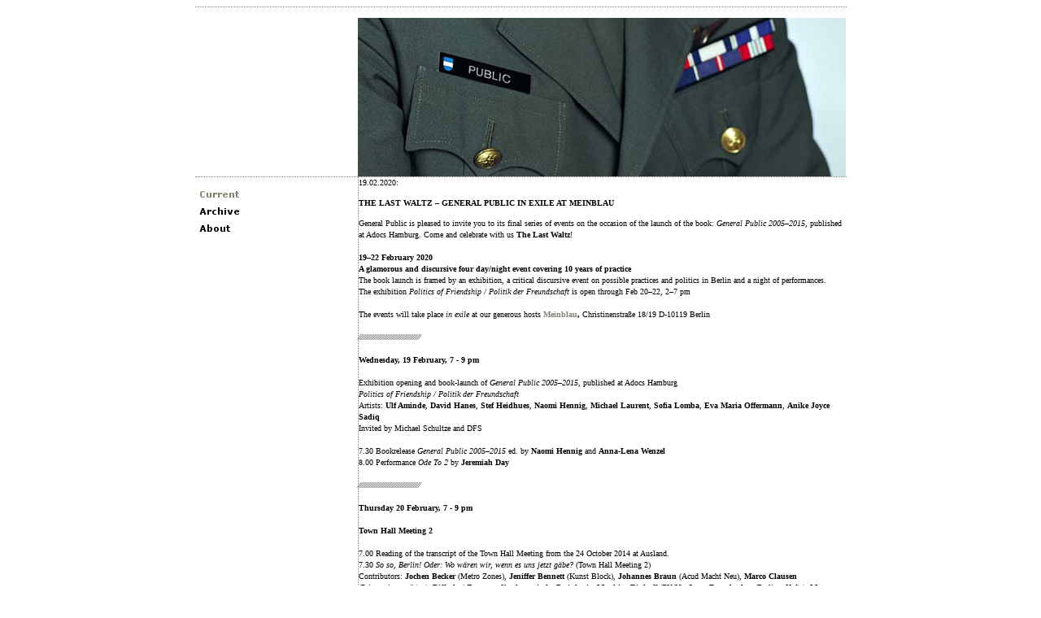

--- FILE ---
content_type: text/html; charset=utf-8
request_url: https://generalpublic.de/
body_size: 4102
content:
<!DOCTYPE html
	PUBLIC "-//W3C//DTD HTML 4.0 Transitional//EN">
<html lang="en">
<head>

<meta http-equiv="Content-Type" content="text/html; charset=utf-8">
<!-- 
	This website is powered by TYPO3 - inspiring people to share!
	TYPO3 is a free open source Content Management Framework initially created by Kasper Skaarhoj and licensed under GNU/GPL.
	TYPO3 is copyright 1998-2015 of Kasper Skaarhoj. Extensions are copyright of their respective owners.
	Information and contribution at http://typo3.org/
-->

<base href="https://www.generalpublic.de/">
<link rel="shortcut icon" href="https://generalpublic.de/fileadmin/template/main/images/favicon.ico" type="image/x-icon; charset=binary">
<link rel="icon" href="https://generalpublic.de/fileadmin/template/main/images/favicon.ico" type="image/x-icon; charset=binary">
<title>general public: Current</title>
<meta name="generator" content="TYPO3 4.5 CMS">

<link rel="stylesheet" type="text/css" href="fileadmin/template/main/gp.css?1196967923" media="all">



<script src="typo3temp/javascript_a708894199.js?1570008371" type="text/javascript"></script>


<script type="text/javascript">
	/*<![CDATA[*/
<!--
if (version == "n3") {
img19_8bd1_0_n=new Image(); img19_8bd1_0_n.src = "typo3temp/menu/bd392e7414.png"; 
img19_8bd1_0_h=new Image(); img19_8bd1_0_h.src = "typo3temp/menu/bd392e7414.png"; 
img12_8bd1_1_n=new Image(); img12_8bd1_1_n.src = "typo3temp/menu/d22fc85dfe.png"; 
img12_8bd1_1_h=new Image(); img12_8bd1_1_h.src = "typo3temp/menu/db2f5048e0.png"; 
img36_8bd1_2_n=new Image(); img36_8bd1_2_n.src = "typo3temp/menu/017b76208b.png"; 
img36_8bd1_2_h=new Image(); img36_8bd1_2_h.src = "typo3temp/menu/c19b3c617b.png";
}
// -->
	/*]]>*/
</script>

<script type="text/javascript">
	/*<![CDATA[*/
<!--
// JS function for mouse-over
	function over(name,imgObj)	{	//
		if (version == "n3" && document[name]) {document[name].src = eval(name+"_h.src");}
		else if (document.getElementById && document.getElementById(name)) {document.getElementById(name).src = eval(name+"_h.src");}
		else if (imgObj)	{imgObj.src = eval(name+"_h.src");}
	}
		// JS function for mouse-out
	function out(name,imgObj)	{	//
		if (version == "n3" && document[name]) {document[name].src = eval(name+"_n.src");}
		else if (document.getElementById && document.getElementById(name)) {document.getElementById(name).src = eval(name+"_n.src");}
		else if (imgObj)	{imgObj.src = eval(name+"_n.src");}
	}
	function openPic(url,winName,winParams)	{	//
		var theWindow = window.open(url,winName,winParams);
		if (theWindow)	{theWindow.focus();}
	}

// -->
	/*]]>*/
</script>
</head>
<body>

		<a name="top"></a><!--TYPO3SEARCH_begin-->
		<div align="center">
		<table width="800" border="0" cellpadding="0" cellspacing="0">
				<tr height="14">
					<td class="dot_oben" colspan="3" width="800" height="14"><!--###dot_oben### begin -->&nbsp;
			<!--###dot_oben### end --></td>
				</tr>
				<tr>
		<td valign="top" width="200">
		<table width="200" border="0" cellpadding="0" cellspacing="0">
							<tr height="195">
								<td height="195">
								</td>
							</tr>
							<tr>
		<td id="menu_seite" class="dot_oben" valign="top"><table id="menu_seite2" border="0" cellpadding="0" cellspacing="0"><tr><td><a href="current.html" onfocus="blurLink(this);" onmouseover="over('img19_8bd1_0');" onmouseout="out('img19_8bd1_0');"  ><img src="typo3temp/menu/bd392e7414.png" width="98" height="14" border="0" alt="Current" name="img19_8bd1_0" /></a></td></tr><tr><td></td></tr><tr><td><a href="archive.html" onfocus="blurLink(this);" onmouseover="over('img12_8bd1_1');" onmouseout="out('img12_8bd1_1');"  ><img src="typo3temp/menu/d22fc85dfe.png" width="99" height="14" border="0" alt="Archive" name="img12_8bd1_1" /></a></td></tr><tr><td></td></tr><tr><td><a href="about.html" onfocus="blurLink(this);" onmouseover="over('img36_8bd1_2');" onmouseout="out('img36_8bd1_2');"  ><img src="typo3temp/menu/017b76208b.png" width="88" height="14" border="0" alt="About" name="img36_8bd1_2" /></a></td></tr><tr><td></td></tr></table></td>
	</tr>
						</table>
		
		</td>
		<td id="content" colspan="2" valign="top" width="600">
<table  width="600" border="0" cellpadding="0" cellspacing="0">
				<tr valign="top" height="195">
<td id="colLeft" align="right" height="195"><a id="c22"></a><div style="text-align:left;"><table width="600" border="0" cellspacing="0" cellpadding="0" style="margin-left: 0px; margin-right: auto" class="imgtext-table"><tr><td valign="top"><img src="uploads/pics/GP_banner_General.jpg" width="600" height="195" border="0" align="top" alt="" /><br /></td></tr></table></div></td></tr>
				<tr>
<td id="colNormal" class="dot_links_oben" valign="top"><a id="c137"></a><font face="verdana" size="1">19.02.2020:</font><br /><p class="titel1">The Last Waltz – General Public in exile at Meinblau</p>General Public<b> </b>is pleased to invite you to its final series of events on the occasion of the launch of the book: <i>General Public 2005–2015</i>, published at Adocs Hamburg. Come and celebrate with us&nbsp;<b>The Last Waltz</b>!&nbsp;<br /><b><br />19–22 February 2020 </b><br>
<b>A glamorous and discursive four day/night&nbsp;event covering 10 years of practice</b><b></b><br>
The book launch is framed by an exhibition, a critical discursive event on possible practices and politics in Berlin and a night of performances.<br>
The exhibition&nbsp;<i>Politics of Friendship / Politik der Freundschaft</i>&nbsp;is open through Feb 20–22, 2–7 pm<br /><br />The events will take place <i>in exile</i> at our generous hosts&nbsp;<b><a href="http://www.meinblau.de" title="Opens external link in new window" target="_blank" class="external-link-new-window" >Meinblau</a>,</b>  Christinenstraße 18/19 D-10119 Berlin<br /><br />⁄⁄⁄⁄⁄⁄⁄⁄⁄⁄⁄⁄⁄⁄⁄⁄⁄⁄⁄⁄⁄⁄⁄⁄⁄⁄⁄⁄⁄⁄⁄⁄⁄⁄⁄⁄⁄⁄<br /><b><br />Wednesday, 19 February,&nbsp;</b><b>7 - 9 pm<br /><br /></b>Exhibition opening and book-launch of&nbsp;<i>General Public 2005–2015</i>, published at Adocs Hamburg<br>
<i>Politics of Friendship / Politik der Freundschaft&nbsp;<br /></i>Artists: <b>Ulf Aminde</b>,&nbsp;<b>David Hanes</b>, <b>Stef Heidhues</b>, <b>Naomi Hennig</b>, <b>Michael Laurent</b>, <b>Sofia Lomba</b>, <b>Eva Maria Offermann</b>, <b>Anike Joyce Sadiq<br /></b>Invited by Michael Schultze and DFS<br /><br />7.30 Bookrelease <i>General Public 2005–2015</i> ed. by <b>Naomi Hennig</b> and <b>Anna-Lena Wenzel<br /></b>8.00 Performance <i>Ode To 2</i> by <b>Jeremiah Day<br /><br /></b>⁄⁄⁄⁄⁄⁄⁄⁄⁄⁄⁄⁄⁄⁄⁄⁄⁄⁄⁄⁄⁄⁄⁄⁄⁄⁄⁄⁄⁄⁄⁄⁄⁄⁄⁄⁄⁄⁄<br /><b><br />Thursday 20 February,&nbsp;</b><b>7 - 9 pm<br /><br /></b><b>Town Hall Meeting 2<br /><br /></b>7.00 Reading of the transcript of the Town Hall Meeting from the 24 October 2014 at Ausland.<br />7.30 <i>So so, Berlin! Oder: Wo wären wir, wenn es uns jetzt gäbe?</i> (Town Hall Meeting 2)<br />Contributors: <b>Jochen Becker</b> (Metro Zones), <b>Jeniffer Bennett</b> (Kunst Block), <b>Johannes Braun</b>&nbsp;(Acud Macht Neu), <b>Marco Clausen</b> (Prinzessinnengärten), <b>Diffrakt | Zentrum für theoretische Peripherie, Matthias Einhoff</b> (ZK/U),<b> Joerg Franzbecker</b> (Berliner Hefte), <b>Maurus Gmür</b> (Gmür), <b>Xenia Helms&nbsp;</b>(PI Radio), <b>Tobias Herold</b> (Ausland), <b>Andrea Caroline Keppler</b> (District * School without Center), <b>Christophe Knoch</b> (ex Koalition d. Freien Szene), <b>Severine Marguin</b> (TU Berlin), <b>Marina Naprushkina&nbsp;</b>(Neue Nachbarschaft), <b>Nic, Sim </b>(Sign, Ciat), <b>Ute Müller-Tischler</b> (Bezirksamt Mitte),<b> Regine Rapp&nbsp;</b>(Art Laboratory Berlin), <b>Sakrowski</b> (panke.gallery), <b>Allegra Solitude</b> (Liebig12), <b>Cleo Wächter</b> (Tier Space Berlin). Moderation: <b>Heimo Lattner </b>und <b>Cornelia Lund<br /><br /></b>⁄⁄⁄⁄⁄⁄⁄⁄⁄⁄⁄⁄⁄⁄⁄⁄⁄⁄⁄⁄⁄⁄⁄⁄⁄⁄⁄⁄⁄⁄⁄⁄⁄⁄⁄⁄⁄⁄<br /><b><br />Saturday 22 February 2020,&nbsp;</b><b>7.00 pm - late<br /><br /></b>A glamorous night of Performances and the last party General Public will ever host!!<br /><b><br />Anike Joyce Sadiq</b> <i>Visited by a Tiger</i>, 2019 (Musik: Lamin Fofana)<br /><b>Mark Emblem</b> <i>How to shoot heroin&nbsp;<br /></i><b>Discoteca Flaming Star</b> (Moran Beeg, CGB, Sofia Lomba, Sara Pereira, WM, Catriona Shaw), <i>Love To Love You Baby 2&nbsp;<br /></i><b>Krista Papista</b> Ethnopapistogy <br />DJanes: <b>Napa + Friends<br /><br /></b>⁄⁄⁄⁄⁄⁄⁄⁄⁄⁄⁄⁄⁄⁄⁄⁄⁄⁄⁄⁄⁄⁄⁄⁄⁄⁄⁄⁄⁄⁄⁄⁄⁄⁄⁄⁄⁄⁄<br /><b><br />General Public</b> at<br /><b>Meinblau</b> Projektraum<br />Christinenstraße 18/19<br />D-10119 Berlin<br /><a href="http://www.generalpublic.de" target="_blank" >www.generalpublic.de<br /></a><a href="http://www.meinblau.de" target="_blank" >www.meinblau.de</a><br>
Gefördert durch das Bezirksamt Pankow von Berlin | Amt für Weiterbildung und Kultur | &nbsp;FB Kunst und Kultur<br><a id="c53"></a>
<table cellpadding="0" cellspacing="0" border="0" width="600">
			<tr height="15">
				<td id="liste_news_top" class="dot_unten" colspan="2" valign="top" height="15">  &nbsp;</td>
			</tr>
				
			<tr>
				<td id="liste_news" class="dot_rechts" valign="top"><span class="absatz">// November 01, 2015<br/>
								</span><span class="titel2"><a href="nc/current/events/article/19/pressemitteilung-no-space-for-gp.html" title="">Pressemitteilung - (No) Space for GP</a></span><br />
							<br/>
					<span class="absatz_1_ebene">Update: General Public is coming back!!! <br>
We are working on our LEGACY!!!<br></span><span class="absatz"><br/>
								<br/>
					</span><span class="menu_artikel"><a href="nc/current/events/article/19/pressemitteilung-no-space-for-gp.html" title="">[more]</a></span><br />
							<br/>
				</td>
				<td id="liste_news_bild" align="right" valign="top" width="150" height="130"><a href="nc/current/events/article/19/pressemitteilung-no-space-for-gp.html" title=""><a href="index.php?eID=tx_cms_showpic&amp;file=uploads%2Fpics%2FGPinExile_01.jpg&amp;md5=f2f12d938f4b21fd7ab9e15ae308f50f6ee18300&amp;parameters[0]=YToyOntzOjc6ImJvZHlUYWciO3M6MjA6IjxCT0RZIGJnQ29sb3I9d2hpdGU%2BIjtz&amp;parameters[1]=OjQ6IndyYXAiO3M6Mzc6IjxBIGhyZWY9ImphdmFzY3JpcHQ6Y2xvc2UoKTsiPiB8&amp;parameters[2]=IDwvQT4iO30%3D" onclick="openPic('https://www.generalpublic.de/index.php?eID=tx_cms_showpic&amp;file=uploads%2Fpics%2FGPinExile_01.jpg&amp;md5=f2f12d938f4b21fd7ab9e15ae308f50f6ee18300&amp;parameters[0]=YToyOntzOjc6ImJvZHlUYWciO3M6MjA6IjxCT0RZIGJnQ29sb3I9d2hpdGU%2BIjtz&amp;parameters[1]=OjQ6IndyYXAiO3M6Mzc6IjxBIGhyZWY9ImphdmFzY3JpcHQ6Y2xvc2UoKTsiPiB8&amp;parameters[2]=IDwvQT4iO30%3D','77818c31a7b408a455ec46c2ca039c06','width=217,height=225,status=0,menubar=0'); return false;" target="thePicture"><img src="typo3temp/pics/521efc78d2.jpg" width="135" height="135" border="0" alt="" /></a></a></td>
			</tr>
			
		</table>
</td>
</tr>
			</table>
			</td>
	</tr>
	<tr bgcolor="#787878" height="14">
		<td width="200" height="14">
			</td>
				<td colspan="2" align="right" width="600" height="14"><span class="font_weiss">General Public</span></td>
			</tr>
	<tr height="1">
		<td width="200" height="1">
			<img src="fileadmin/template/main/images/spacer.gif" width="200" height="1" alt=""></td>
		<td width="518" height="1">
			<img src="fileadmin/template/main/images/spacer.gif" width="518" height="1" alt=""></td>
		<td width="82" height="1">
			<img src="fileadmin/template/main/images/spacer.gif" width="82" height="1" alt=""></td>
	</tr>
</table>
</div>




</body>
</html>

--- FILE ---
content_type: text/css
request_url: https://www.generalpublic.de/fileadmin/template/main/gp.css?1196967923
body_size: 787
content:
body,p,div { color: black; font-size: 10px; font-family: Verdana; background-color: white; empty-cells:show; }
td {empty-cells:show;}
a { font-size: 10px; font-family: Verdana; color: #7f816e; text-decoration: none;}
.input {height:14; font-size:9; border: solid 1px #000; background-color: white; size:16;}
.checkbox {height: 14; border: solid 1px #000; background-color: white;}
.tx-indexedsearch-searchbox-sword {height:14; font-size:9; border: solid 1px #000; background-color: white; size:16;}
.tx-indexedsearch-redMarkup {color: #fc00b0;  font-weight: bold}
.tx-indexedsearch-percent {padding-right: 16px;}
select {height:16; font-size:10; background-color: white; size:16; cursor: help}
option {background-color: grey;}

.titel1  { font-size: 10px; font-family: Verdana; font-weight: bold; line-height: 16px; text-transform: uppercase }
.subtitle {color: black; font-size: 10px; font-family: Verdana;}
.titel2  { color: black; font-size: 10px; font-family: Verdana; font-weight: bold }
.titel_gross  { color: black; font-size: 16px; font-family: Verdana; font-weight: bold }

.titel_artist  { color: grey; font-size: 10px; font-family: Verdana; font-weight: bold }
.font_weiss { color: white; font-size: 10px; background-color: grey; padding-right: 10px }
.font_weiss a:hover { background-color: grey; text-decoration: none;  }
.form-search-button  { height: 14px; }
#off_searchbox {padding-top:1px;}
#off_search {padding-top:2px;}

td.dot_unten  { font-size: 1px; border-style: dotted; border-width: 0 0 1px; border-color: grey; }
td.dot_oben  { font-size: 1px; border-style: dotted; border-width: 1px 0 0; border-color: grey;  }
td.dot_rechts  { border-style: dotted; border-width: 0 1px 0 0; border-color: grey }
td.dot_links { border-style: dotted; border-width: 0 0 0 1px; border-color: grey; }
td.dot_links_oben { border-style: dotted; border-width: 1px 0 0 1px; border-color: grey; }
td.dot_links_rechts   { border-style: dotted; border-width: 0 1px; border-color: grey; }
td.dot_rechts_oben  { border-style: dotted; border-width: 1px 1px 0 0; border-color: grey }
td.dot_oben_unten  { font-size: 1px; border-style: dotted; border-width: 1px 0 1px; border-color: grey; }
td.linie_oben_unten  { border-style: solid solid solid dotted; border-width: 2px 0 2px 1px; border-color: black black black grey }

#menu_o { color: white; font-size: 10px; font-family: Verdana; background-color: black; text-transform: uppercase}
#menu_o a { color: white; font-size: 10px; font-family: Verdana; background-color: black; text-decoration: none}
#menu_o a:hover {background-color: #7f816e; }
#menu_seite2 {padding-top: 0px; }
#menu_seite2 td { height: 7px; }
#menu_seite {padding-top:14px; }
#menu_3ebene {padding-left: 10px; padding-top: 5px}

#colNormal { line-height: 14px; color: black; font-size: 10px; font-family: Verdana; background-color: white; padding-bottom:0px;}
#colNormal.dot_links_rechts { line-height: 14px; color: black; font-size: 10px; font-family: Verdana; background-color: white; padding-left: 10px; padding-top: 10px; padding-right: 5px;}
#colNormal.dot_rechts { line-height: 14px; color: black; font-size: 10px; font-family: Verdana; background-color: white; padding-top: 5px; padding-left: 10px; padding-bottom:5px;}
#count {color: black; font-size: 10px; font-family: Verdana; background-color: white;}
#colRight { line-height: 14px; color: black; font-size: 10px; font-family: Verdana; background-color: white; padding-top: 10px; padding-left: 10px; padding-right: 10px; padding-bottom:5px;}

#liste_news {width: 450px; line-height: 14px; color: black; font-size: 10px; font-family: Verdana; background-color: white; padding-bottom:5px; padding-top:14px; padding-left:14px;padding-right: 5px;}
#liste_news.dot_rechts {width: 450px; line-height: 14px; color: black; font-size: 10px; font-family: Verdana; background-color: white; padding-bottom:5px; padding-top:14px; padding-left:14px;padding-right: 5px;}
#liste_news_top {  line-height: 14px; color: black; font-size: 10px; font-family: Verdana; background-color: white; padding-bottom:5px; padding-top:5px; padding-left:14px;}
#liste_news_top.linie_oben_unten { width: 600px;line-height: 14px; color: black; font-size: 10px; font-family: Verdana; background-color: white; padding-bottom:5px; padding-top:5px; padding-left:14px;}
#liste_news_bild {width: 150px; line-height: 14px; color: black; font-size: 10px; font-family: Verdana; background-color: white; padding-bottom:5px; padding-top:14px;}
#liste_tip { width: 25px; color: red; font-size: 10px; text-transform: uppercase; padding-top: 14px;}
#liste_datum { width: 125px; color: black; font-size: 10px; font-family: Verdana; background-color: white; padding-top:14px;text-indent: 10px;}
#liste_datum_single { width: 125px; color: black; font-size: 10px; font-family: Verdana; background-color: white; padding-top:14px;padding-left:11px; }
#liste_datum_single_news { width: 150px; color: black; font-size: 10px; font-family: Verdana; background-color: white; padding-top:14px; padding-left:10px;}

#menu_browse {padding-left: 14px;}
#print {padding-top: 14px; padding-left: 14px; padding-bottom:5px;}
#print_news { width: 144; padding-left: 15px; padding-bottom:10px;}
#liste_news_print {width: 456;}
#print_news.news { width: 118; padding-left: 15px; padding-bottom:10px;}

#about {border-style: dotted; border-width: 0 0 1px; border-color: grey; line-height: 14px; color: black; font-size: 10px; font-family: Verdana; background-color: white; padding-top: 14px; padding-left: 14px; padding-bottom:5px; padding-right: 164px;}

input[type=checkbox] {
display: block;
height: 16px;
padding-left: 25px;
}


--- FILE ---
content_type: text/javascript
request_url: https://www.generalpublic.de/typo3temp/javascript_a708894199.js?1570008371
body_size: 242
content:
var browserName=navigator.appName;var browserVer=parseInt(navigator.appVersion);var version="";var msie4=(browserName=="Microsoft Internet Explorer"&&browserVer>=4);if((browserName=="Netscape"&&browserVer>=3)||msie4||browserName=="Konqueror"||browserName=="Opera"){version="n3";}else{version="n2";}
function blurLink(theObject){if(msie4){theObject.blur();}}
function decryptCharcode(n,start,end,offset){n=n+offset;if(offset>0&&n>end){n=start+(n-end-1);}else if(offset<0&&n<start){n=end-(start-n-1);}
return String.fromCharCode(n);}
function decryptString(enc,offset){var dec="";var len=enc.length;for(var i=0;i<len;i++){var n=enc.charCodeAt(i);if(n>=0x2B&&n<=0x3A){dec+=decryptCharcode(n,0x2B,0x3A,offset);}else if(n>=0x40&&n<=0x5A){dec+=decryptCharcode(n,0x40,0x5A,offset);}else if(n>=0x61&&n<=0x7A){dec+=decryptCharcode(n,0x61,0x7A,offset);}else{dec+=enc.charAt(i);}}
return dec;}
function linkTo_UnCryptMailto(s){location.href=decryptString(s,-2);}